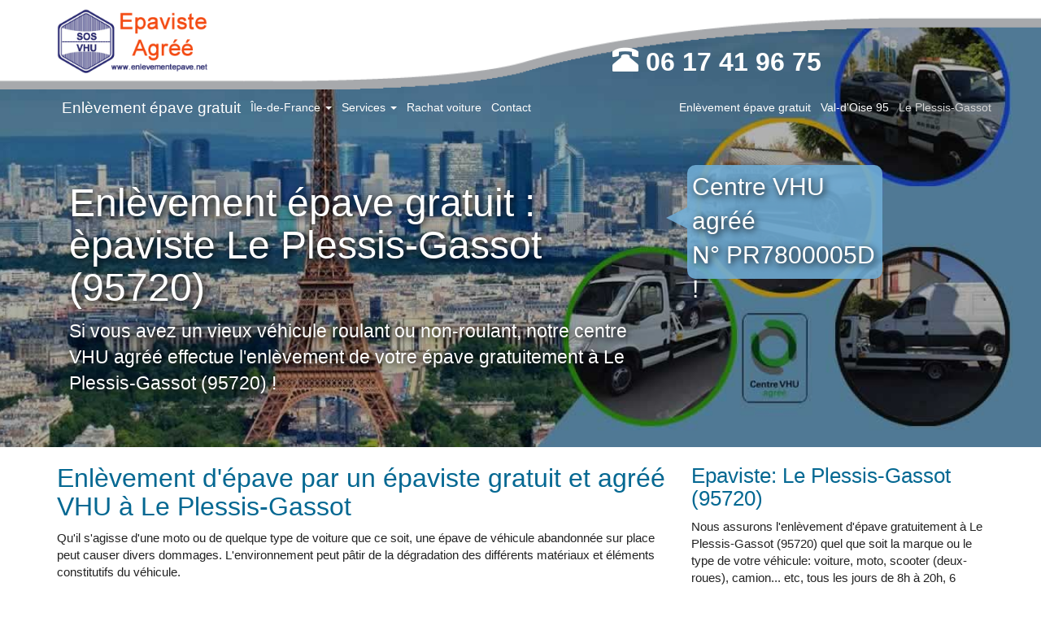

--- FILE ---
content_type: text/html; charset=UTF-8
request_url: https://www.enlevementepave.net/val-d-oise/le-plessis-gassot.html
body_size: 7860
content:
<!doctype html>
<html lang="fr">
<head>
<meta charset="utf-8">
<meta name="viewport" content="width=device-width, initial-scale=1">
<title>Epaviste, Enlèvement épave gratuit Le Plessis-Gassot 95720</title>
<meta name="description" content="Confiez à notre centre VHU l'enlèvement de votre épave gratuitement à Le Plessis-Gassot (95720) par un épaviste agréé conforme à la réglementation.">
<link rel="canonical" href="https://www.enlevementepave.net/val-d-oise/le-plessis-gassot.html" />
<link rel="icon" href="https://www.enlevementepave.net/favicon/favicon.ico">
<meta name="author" content="enlevementepave.net">
<meta property="og:title" content="Epaviste, Enlèvement épave gratuit Le Plessis-Gassot 95720" />
<meta property="og:description" content="Confiez à notre centre VHU l'enlèvement de votre épave gratuitement à Le Plessis-Gassot (95720) par un épaviste agréé conforme à la réglementation.">
<meta property="og:url" content="https://www.enlevementepave.net/val-d-oise/le-plessis-gassot.html" />
<meta property="og:type" content="article" />
<meta property="og:locale" content="fr_FR" />
<meta property="og:site_name" content="SOS VHU" />
<meta property="og:image" content="https://www.enlevementepave.net/images/logo-fb.png" />
<link rel="apple-touch-icon" href="https://www.enlevementepave.net/images/touch-icon.png" />
<link rel="apple-touch-icon" href="https://www.enlevementepave.net/images/touch-icon144.png" />
<link rel="preload" href="/css/nmmedia.css" as="style">
<link rel="stylesheet" href="/css/nmmedia.css">
<style>img {aspect-ratio: attr(width) / attr(height);}</style>
<script type="application/ld+json">{"@context":"http://schema.org","@type":"Webpage","url":"https://www.enlevementepave.net/val-d-oise/le-plessis-gassot.html","name":"SOS VHU","headline":"Epaviste, Enlèvement épave gratuit Le Plessis-Gassot 95720","mainEntityOfPage":{"@type":"WebPage","@id":"https://www.enlevementepave.net/val-d-oise/le-plessis-gassot.html"},"publisher":{"@type":"Organization","name":"SOS VHU","logo":{"url":"https://www.enlevementepave.net/images/logo-vhu.png","width":238,"height":103,"@type":"ImageObject"}},"image":{"@type":"ImageObject","url":"https://www.enlevementepave.net/images/logo-og-image.jpg","width":716,"height":310}}</script>
<script type="application/ld+json">{"@context":"http://schema.org","@type":"LocalBusiness","name":"Epaviste, Enlèvement épave gratuit Le Plessis-Gassot 95720","address":{"@type":"PostalAddress","streetAddress":"Rue de la ville","addressLocality":"Le Plessis-Gassot","postalCode":"95720"},"telePhone":"+33617419675","openingHours":"Mo-Sa 08:00 - 21:00","geo":{"@type":"GeoCoordinates","latitude":"49.033972","longitude":"2.413923"},"url":"https://www.enlevementepave.net/val-d-oise/le-plessis-gassot.html","logo":"https://www.enlevementepave.net/images/logo-vhu.png","image":"https://www.enlevementepave.net/images/logo-og-image.jpg","priceRange":"0€ (100% Gratuit)","aggregateRating":{"@type":"AggregateRating","ratingValue":"4,7","ratingCount":"163"}}</script>
<script>document.oncontextmenu = function (){return false;};document.onselectstart = function (){return false;};</script>
<!--[if lt IE 9]>
      <script src="https://oss.maxcdn.com/html5shiv/3.7.3/html5shiv.min.js"></script>
      <script src="https://oss.maxcdn.com/respond/1.4.2/respond.min.js"></script>
    <![endif]-->
<script async src="https://www.googletagmanager.com/gtag/js?id=G-1CWTYHHMS8"></script>
<script>
  window.dataLayer = window.dataLayer || [];
  function gtag(){dataLayer.push(arguments);}
  gtag('js', new Date());

  gtag('config', 'G-1CWTYHHMS8');
</script>
</head>
<body>
<div class="row-fluid bg-hero page-main">
  <header>
    <div class="head hidden-xs">
<div class="container">
<div class="row">
<div class="col-sm-7"><a class="main-logo pull-left" href="/" title="Enlèvement épave gratuit - SOS VHU"></a></div>
<div class="col-md-5"><div id="phone"><i class="glyphicon glyphicon-phone-alt"></i> 06 17 41 96 75</div></div>
</div>
</div></div>    <div id="nav">
      <nav class="navbar navbar-inverse navbar-static-top">
        <div class="container">
          <div class="navbar-header">
            <button type="button" class="navbar-toggle collapsed" data-toggle="collapse" data-target="#navbar" aria-expanded="false" aria-controls="navbar"> <span class="sr-only">Toggle navigation</span> <span class="icon-bar"></span> <span class="icon-bar"></span> <span class="icon-bar"></span> </button>
            <a class="navbar-brand hidden-xs lg" title="Enlevement épave" href="#"></a>
            <div class="brand navbar-brand img-rounded visible-xs"></div>
            <a class="navbar-brand visible-xs" href="https://www.enlevementepave.net/" title="Enlèvement épave gratuit">Enlèvement épave gratuit</a> </div>
          <div id="navbar" class="navbar-collapse collapse">
            <ul class="nav navbar-nav">
              <li><a class="navbar-brand" href="https://www.enlevementepave.net/" title="Enlèvement épave gratuit">Enlèvement épave gratuit</a></li>
              <li class="dropdown">                  
  <a href="#" class="dropdown-toggle" data-toggle="dropdown" role="button" aria-haspopup="true" aria-expanded="false">Île-de-France 
    <span class="caret">
    </span></a>                                            
  <ul class="dropdown-menu">                                                          
    <li class="dropdown-header">Enlèvement d'épave départements</li>                                                                        
  <li><a href="https://www.enlevementepave.net/paris/">Enlevement épave gratuit Paris 75</a></li><li><a href="https://www.enlevementepave.net/seine-et-marne/">Enlevement épave gratuit Seine-et-Marne 77</a></li><li><a href="https://www.enlevementepave.net/yvelines/">Enlevement épave gratuit Yvelines 78</a></li><li><a href="https://www.enlevementepave.net/essonne/">Enlevement épave gratuit Essonne 91</a></li><li><a href="https://www.enlevementepave.net/hauts-de-seine/">Enlevement épave gratuit Hauts-de-Seine 92</a></li><li><a href="https://www.enlevementepave.net/seine-saint-denis/">Enlevement épave gratuit Seine-Saint-Denis 93</a></li><li><a href="https://www.enlevementepave.net/val-de-marne/">Enlevement épave gratuit Val-de-Marne 94</a></li><li><a href="https://www.enlevementepave.net/val-d-oise/">Enlevement épave gratuit Val-d'Oise 95</a></li>  </ul>
</li>              <li class="dropdown">                  
  <a href="#" class="dropdown-toggle" data-toggle="dropdown" role="button" aria-haspopup="true" aria-expanded="false">Services 
    <span class="caret">
    </span></a>                                            
  <ul class="dropdown-menu">                                                          
    <li class="dropdown-header">Île-de-France</li>                                                                        
  <li><a href="https://www.enlevementepave.net/declaration-cession-vehicule.html">Cession Véhicule</a></li><li><a href="https://www.enlevementepave.net/remorquage-voiture.html">Remorquage voiture</a></li><li><a href="https://www.enlevementepave.net/certificat-cession-vehicule.html">Certificat de cession</a></li><li><a href="https://www.enlevementepave.net/epaviste.html">Epaviste</a></li><li><a href="https://www.enlevementepave.net/centre-vhu-78-yvelines.html">Centre VHU 78</a></li>  </ul>
</li>              <li><a href="/rachat-voiture.html">Rachat voiture</a></li>
              <li><a href="/contact.html">Contact</a></li>
            </ul>
             <ul class="nav navbar-nav navbar-right" itemscope itemtype="http://schema.org/BreadcrumbList">
      <li itemprop="itemListElement" itemscope itemtype="http://schema.org/ListItem">
        <a itemprop="item" href="https://www.enlevementepave.net/">
        <span itemprop="name">Enlèvement épave gratuit</span></a>
        <meta itemprop="position" content="1" />
      </li>
      <li itemprop="itemListElement" itemscope  itemtype="http://schema.org/ListItem">
        <a itemprop="item" href="https://www.enlevementepave.net/val-d-oise/">
        <span itemprop="name">Val-d'Oise 95</span></a>
        <meta itemprop="position" content="2" />
      </li>
      <li class="active" itemprop="itemListElement" itemscope  itemtype="http://schema.org/ListItem">
        <a itemprop="item" href="https://www.enlevementepave.net/val-d-oise/le-plessis-gassot.html">
        <span itemprop="name">Le Plessis-Gassot</span></a>
        <meta itemprop="position" content="3" />
      </li>
    </ul>     
            
          </div>
        </div>
      </nav>
    </div>
  </header>
  <div class="top-header">
    <div class="jumbotron">
      <div class="container">
        <div class="col-md-8 col-sm-8">
          <h1>Enlèvement épave gratuit : èpaviste Le Plessis-Gassot (95720)</h1>

<p>Si vous avez un vieux véhicule roulant ou non-roulant, notre centre VHU agréé effectue l'enlèvement de votre épave gratuitement à Le Plessis-Gassot (95720) !</p>
        </div>
        <div class="col-md-4 col-sm-4 hidden-xs">
          <div id="talkbubble">
            <p>Centre VHU agréé<br>N° PR7800005D !</p>
          </div>
        </div>
      </div>
    </div>
  </div>
</div>
<div class="bg-banner visible-xs" role="banner">
  <div class="container text-center">
    <div class="col-sm-12">
      <p class="phone-mb"><i class="glyphicon glyphicon-phone-alt"></i> 06 17 41 96 75</p>
    </div>
    <p>Centre VHU agréé N° PR7800005D !</p>
  </div>
</div>
<div class="container">
  <div class="row">
    <div class="col-md-8">
      <h2>Enlèvement d'épave par un épaviste gratuit et agréé VHU à Le Plessis-Gassot</h2>

<p>Qu'il s'agisse d'une moto ou de quelque type de voiture que ce soit, une épave de véhicule abandonnée sur place peut causer divers dommages. L'environnement peut pâtir de la dégradation des différents matériaux et éléments constitutifs du véhicule.</p>

<p>En France, une règlementation stricte oblige les propriétaires d'épaves à les faire enlever. Cependant, toujours dans une optique de protection de l'environnement et des individus, l'enlèvement et la destruction des épaves doivent être réalisés exclusivement par des centres et des entreprises agréés.</p>

<p>Appelez notre <strong>centre VHU</strong> agréé par la préfecture, nous procédons gratuitement à l'<strong>enlèvement de vos épaves</strong> à Le Plessis-Gassot.</p>

<p>Cherchez-vous comment faire pour enlever une épave et comment trouver un épaviste à proximité de chez vous ?</p>

<p>Contactez votre <a href="/epaviste.html">épaviste</a> agréé à <strong>Le Plessis-Gassot</strong> près de chez pour un enlèvement d'épave <strong>gratuit</strong> en conformité avec les normes établies en la matière ?</p>

<p>Notre entreprise est agréée par la préfecture et nos opérations d'enlèvement se font en collaboration étroite avec les centres VHU (Véhicules hors d'usage) agréés du département.</p>

<p>Ce sont des points bien précis qui font de nous les épavistes agréés les mieux placés dans votre commune à Le Plessis-Gassot:</p>

<ul class="gly">
	<li>En termes de moyens d'intervention, nous avons à notre disposition une flotte de dépanneuses et de camions adaptés à la tâche de l'enlèvement. Nous pouvons ainsi répondre à tout moment aux demandes d'enlèvement épave gratuit à Le Plessis-Gassot (95720).</li>
	<li>Notre service est totalement gratuit. En effet, contrairement à bien des épavistes agréés qui facturent leurs services, vous pouvez compter sur nous pour vous débarrasser rapidement de l'épave de votre véhicule sans dépenser le plus petit centime.</li>
</ul>

<p>Profitez donc en toute sérénité d'un service gratuit pour un enlèvement épave gratuit Le Plessis-Gassot dans le respect de l'environnement et des différentes procédures en la matière.</p>

<section>
<h3>Comment faire pour enlever une épave voiture ?</h3>

<p>Les étapes à suivre pour votre<strong> enlèvement de votre épave </strong>sont relativement simples : il vous suffit en réalité d'accorder votre confiance à notre entreprise d'épaviste agréée pour n'avoir presque rien à faire.</p>

<p><strong>1. La prise de contact avec votre épaviste agréé VHU</strong></p>

<p>Faites-nous appel et fixez librement la date du rendez-vous pour que l'épave de votre véhicule soit enlevée pour destruction. Lors de votre appel, il vous suffit de communiquer à votre interlocuteur l'adresse à laquelle se rendre dans la ville de Le Plessis-Gassot pour enlever l'épave de votre véhicule.</p>

<p><strong>2. Quels documents faut il fournir pour enlèvement épave</strong></p>

<p>La deuxième étape consiste pour vous à réunir un ensemble de pièces et de documents obligatoires.</p>

<ul class="gly">
	<li>Une copie de la carte d'identité du propriétaire de l'épave doit être fournie pour la constitution officielle d'un dossier de demande pour enlèvement vehicule.</li>
	<li>La carte grise du véhicule, dûment barrée et indicative de l'heure et du jour de l'enlèvement</li>
	<li>Un certificat de non-gage. Cette dernière pièce doit dater de moins de 15 jours.</li>
</ul>

<p>En acceptant votre demande de dossier, nous pouvons ensuite, en tant qu'épavistes agréés, procéder à l'enlèvement épave gratuit. Vous recevrez ensuite un <a href="/certificat-cession-vehicule.html">certificat de cession</a> pour destruction de l'épave de votre véhicule. Ce document certifie que l'épave de votre véhicule ne vous appartient plus. Il vous protège et est aussi nécessaire dans votre procédure de résiliation de contrat d'assurance.</p>

<p><strong>3. La destruction véhicule hors d'usage</strong></p>

<p>Dès que votre épave de véhicule est ramenée au <strong>centre VHU agréé</strong>, il est traité pour une dépollution complète (traitement des différents liquides de refroidissement, du carburant, etc.). Les pièces du véhicule pouvant encore servir seront alors démontées pour leur recyclage. Cette opération est enfin suivie par la délivrance d'une attestation de destruction du centre VHU à la préfecture de votre département, afin que l'immatriculation soit annulée.</p>

<p><strong>Epaviste gratuit à votre service pour enlèvement d'épave à Le Plessis-Gassot (95720) - Centre VHU agréé</strong></p>

<p>Contactez épaviste à Le Plessis-Gassot (95720) pour un enlèver votre véhicule (voiture, moto, scooter, utilitaire ou poids lourds) pour envoyer à la casse. Nous prenons en charge l'ensemble des formalités pour votre tranquillité.</p>

<p>Si vous avez un véhicule moins de 10 ans à vendre, notre entreprise spécialisée dans le <a href="/rachat-voiture.html">rachat de voiture</a>.</p>

<p><strong>Questions fréquentes sur le dispositif de prime à la conversion :</strong> Comment puis-je percevoir la prime si je souhaite acquérir ou louer mon véhicule auprès d'un professionnel de l'automobile ? Appelez notre centre VHU agréé, Nous vous aidons à calculer le montant de la prime et les démarches pour obtenir le versement de la prime à la conversion. Et aussi nos épavistes procèdent gratuitement à l'enlèvement épave de voiture à Le Plessis-Gassot pour l’envoyer à la casse.</p>
</section>
    </div>
    <div class="col-md-4">
      <h3>Epaviste: Le Plessis-Gassot (95720)</h3>
      <p>Nous assurons l'enlèvement d'épave gratuitement à Le Plessis-Gassot (95720) quel que soit la marque ou le type de votre véhicule: voiture, moto, scooter (deux-roues), camion... etc, tous les jours de 8h à 20h, 6 jours sur 7, sauf le Dimanche.</p>
      <div class="centre-appel img-left"></div>
      <div class="epaviste-agree-small img-right"></div>
      <br>
      <div class="panel panel-primary">
        <div class="panel-heading contact-title">On vous rappelle</div>
        <div class="panel-body">
          <form class="form-horizontal" id="customForm" action="../confirme-telephone.php" method="post">
            <div>
              <label for="name">Nom</label>
              <div class="input-group"> <span class="input-group-addon"><i class="glyphicon glyphicon-user text-success"></i></span>
                <input id="name" class="form-control" name="name" type="text" placeholder="Votre Nom SVP! "/>
              </div>
              <span id="nameInfo"></span> </div>
            <div>
              <label for="number">Téléphone</label>
              <div class="input-group"><span class="input-group-addon"><i class="glyphicon glyphicon-phone text-success"></i></span>
                <input id="number" class="form-control" name="number" type="tel" placeholder="Saisir uniquement a 10 chiffres. "/>
              </div>
              <span id="numberInfo"></span></div>
            <input id="message"  name="message" type="hidden" value="Rappel Automatique"/>
            <div>
              <button class="btn btn-primary" type="submit" id="send" name="send" title="On vous rappelle!">Envoyer &raquo;</button>
            </div>
          </form>
        </div>
      </div>
      <p><img alt="enlevement epave gratuit Le Plessis-Gassot epaviste 95" class="img-responsive img-thumbnail" src="../images/enlevement-epave-gratuit-1.jpg" title="Enlèvement d'épave gratuit Le Plessis-Gassot épaviste 95" /></p>
 </div>
  </div>
</div>
<footer>
  <div id="footer-wrapper">
    <div class="container">
      <div class="row">
        <div class="col-md-7">
        <address><a href="https://www.enlevementepave.net/val-d-oise/le-plessis-gassot.html">Enlèvement épave gratuit Le Plessis-Gassot 95720</a><br>
        Epaviste agréé VHU<br>Téléphone:  06 17 41 96 75<br></address>
           </div>
        <div class="col-md-5 text-center">
          <p>Mentions légales:</p>
          <p>© SOS VHU<br>
            Tous droits réservés.</p>
        </div>
      </div>
      <hr>
      <div class="row">
        <div class="col-md-12">
          <div class="accordion-group">
            <div class="accordion-heading text-center"> Zones d'Intervention: <a class="accordion-toggle" data-toggle="collapse" data-parent="#accordion2" href="#collapseTwo">
              Villes du département Val-d'Oise              <i class="glyphicon glyphicon-chevron-down"></i></a> </div>
            <div id="collapseTwo" class="accordion-body collapse">
              <div class="accordion-inner">
                                <ul class="list-inline navbar-link">
                  <li> <a href="ableiges.html">Ableiges</a></li> <li> <a href="aincourt.html">Aincourt</a></li> <li> <a href="ambleville.html">Ambleville</a></li> <li> <a href="amenucourt.html">Amenucourt</a></li> <li> <a href="andilly.html">Andilly</a></li> <li> <a href="argenteuil.html">Argenteuil</a></li> <li> <a href="arnouville.html">Arnouville</a></li> <li> <a href="arronville.html">Arronville</a></li> <li> <a href="arthies.html">Arthies</a></li> <li> <a href="asnieres-sur-oise.html">Asnières-sur-Oise</a></li> <li> <a href="attainville.html">Attainville</a></li> <li> <a href="auvers-sur-oise.html">Auvers-sur-Oise</a></li> <li> <a href="avernes.html">Avernes</a></li> <li> <a href="baillet-en-france.html">Baillet-en-France</a></li> <li> <a href="banthelu.html">Banthelu</a></li> <li> <a href="beauchamp.html">Beauchamp</a></li> <li> <a href="beaumont-sur-oise.html">Beaumont-sur-Oise</a></li> <li> <a href="bellefontaine.html">Bellefontaine</a></li> <li> <a href="belloy-en-france.html">Belloy-en-France</a></li> <li> <a href="bernes-sur-oise.html">Bernes-sur-Oise</a></li> <li> <a href="berville.html">Berville</a></li> <li> <a href="bessancourt.html">Bessancourt</a></li> <li> <a href="bethemont-la-foret.html">Béthemont-la-Forêt</a></li> <li> <a href="bezons.html">Bezons</a></li> <li> <a href="boisemont.html">Boisemont</a></li> <li> <a href="boissy-aillerie.html">Boissy-l'Aillerie</a></li> <li> <a href="bonneuil-en-france.html">Bonneuil-en-France</a></li> <li> <a href="bouffemont.html">Bouffémont</a></li> <li> <a href="bouqueval.html">Bouqueval</a></li> <li> <a href="bray-et-lu.html">Bray-et-Lû</a></li> <li> <a href="breancon.html">Bréançon</a></li> <li> <a href="brignancourt.html">Brignancourt</a></li> <li> <a href="bruyeres-sur-oise.html">Bruyères-sur-Oise</a></li> <li> <a href="buhy.html">Buhy</a></li> <li> <a href="butry-sur-oise.html">Butry-sur-Oise</a></li> <li> <a href="cergy.html">Cergy</a></li> <li> <a href="champagne-sur-oise.html">Champagne-sur-Oise</a></li> <li> <a href="charmont.html">Charmont</a></li> <li> <a href="chars.html">Chars</a></li> <li> <a href="chatenay-en-france.html">Châtenay-en-France</a></li> <li> <a href="chaumontel.html">Chaumontel</a></li> <li> <a href="chaussy.html">Chaussy</a></li> <li> <a href="chauvry.html">Chauvry</a></li> <li> <a href="chennevieres-les-louvres.html">Chennevières-lès-Louvres</a></li> <li> <a href="cherence.html">Chérence</a></li> <li> <a href="clery-en-vexin.html">Cléry-en-Vexin</a></li> <li> <a href="commeny.html">Commeny</a></li> <li> <a href="condecourt.html">Condécourt</a></li> <li> <a href="cormeilles-en-parisis.html">Cormeilles-en-Parisis</a></li> <li> <a href="cormeilles-en-vexin.html">Cormeilles-en-Vexin</a></li> <li> <a href="courcelles-sur-viosne.html">Courcelles-sur-Viosne</a></li> <li> <a href="courdimanche.html">Courdimanche</a></li> <li> <a href="deuil-la-barre.html">Deuil-la-Barre</a></li> <li> <a href="domont.html">Domont</a></li> <li> <a href="eaubonne.html">Eaubonne</a></li> <li> <a href="ecouen.html">Écouen</a></li> <li> <a href="enghien-les-bains.html">Enghien-les-Bains</a></li> <li> <a href="ennery.html">Ennery</a></li> <li> <a href="epiais-les-louvres.html">Épiais-lès-Louvres</a></li> <li> <a href="epiais-rhus.html">Épiais-Rhus</a></li> <li> <a href="epinay-champlatreux.html">Épinay-Champlâtreux</a></li> <li> <a href="eragny.html">Éragny</a></li> <li> <a href="ermont.html">Ermont</a></li> <li> <a href="ezanville.html">Ézanville</a></li> <li> <a href="fontenay-en-parisis.html">Fontenay-en-Parisis</a></li> <li> <a href="fosses.html">Fosses</a></li> <li> <a href="franconville.html">Franconville</a></li> <li> <a href="fremainville.html">Frémainville</a></li> <li> <a href="fremecourt.html">Frémécourt</a></li> <li> <a href="frepillon.html">Frépillon</a></li> <li> <a href="frouville.html">Frouville</a></li> <li> <a href="gadancourt.html">Gadancourt</a></li> <li> <a href="garges-les-gonesse.html">Garges-lès-Gonesse</a></li> <li> <a href="genainville.html">Genainville</a></li> <li> <a href="genicourt.html">Génicourt</a></li> <li> <a href="gonesse.html">Gonesse</a></li> <li> <a href="goussainville.html">Goussainville</a></li> <li> <a href="gouzangrez.html">Gouzangrez</a></li> <li> <a href="grisy-les-platres.html">Grisy-les-Plâtres</a></li> <li> <a href="groslay.html">Groslay</a></li> <li> <a href="guiry-en-vexin.html">Guiry-en-Vexin</a></li> <li> <a href="haravilliers.html">Haravilliers</a></li> <li> <a href="haute-isle.html">Haute-Isle</a></li> <li> <a href="hedouville.html">Hédouville</a></li> <li> <a href="herblay.html">Herblay</a></li> <li> <a href="herouville.html">Hérouville</a></li> <li> <a href="hodent.html">Hodent</a></li> <li> <a href="jagny-sous-bois.html">Jagny-sous-Bois</a></li> <li> <a href="jouy-le-moutier.html">Jouy-le-Moutier</a></li> <li> <a href="isle-adam.html">L'Isle-Adam</a></li> <li> <a href="la-chapelle-en-vexin.html">La Chapelle-en-Vexin</a></li> <li> <a href="la-frette-sur-seine.html">La Frette-sur-Seine</a></li> <li> <a href="la-roche-guyon.html">La Roche-Guyon</a></li> <li> <a href="labbeville.html">Labbeville</a></li> <li> <a href="lassy.html">Lassy</a></li> <li> <a href="le-bellay-en-vexin.html">Le Bellay-en-Vexin</a></li> <li> <a href="le-heaulme.html">Le Heaulme</a></li> <li> <a href="le-mesnil-aubry.html">Le Mesnil-Aubry</a></li> <li> <a href="le-perchay.html">Le Perchay</a></li> <li> <a href="le-plessis-bouchard.html">Le Plessis-Bouchard</a></li> <li> <a href="le-plessis-gassot.html">Le Plessis-Gassot</a></li> <li> <a href="le-plessis-luzarches.html">Le Plessis-Luzarches</a></li> <li> <a href="le-thillay.html">Le Thillay</a></li> <li> <a href="livilliers.html">Livilliers</a></li> <li> <a href="longuesse.html">Longuesse</a></li> <li> <a href="louvres.html">Louvres</a></li> <li> <a href="luzarches.html">Luzarches</a></li> <li> <a href="maffliers.html">Maffliers</a></li> <li> <a href="magny-en-vexin.html">Magny-en-Vexin</a></li> <li> <a href="mareil-en-france.html">Mareil-en-France</a></li> <li> <a href="margency.html">Margency</a></li> <li> <a href="marines.html">Marines</a></li> <li> <a href="marly-la-ville.html">Marly-la-Ville</a></li> <li> <a href="maudetour-en-vexin.html">Maudétour-en-Vexin</a></li> <li> <a href="menouville.html">Menouville</a></li> <li> <a href="menucourt.html">Menucourt</a></li> <li> <a href="meriel.html">Mériel</a></li> <li> <a href="mery-sur-oise.html">Méry-sur-Oise</a></li> <li> <a href="moisselles.html">Moisselles</a></li> <li> <a href="montgeroult.html">Montgeroult</a></li> <li> <a href="montigny-les-cormeilles.html">Montigny-lès-Cormeilles</a></li> <li> <a href="montlignon.html">Montlignon</a></li> <li> <a href="montmagny.html">Montmagny</a></li> <li> <a href="montmorency.html">Montmorency</a></li> <li> <a href="montreuil-sur-epte.html">Montreuil-sur-Epte</a></li> <li> <a href="montsoult.html">Montsoult</a></li> <li> <a href="mours.html">Mours</a></li> <li> <a href="moussy.html">Moussy</a></li> <li> <a href="nerville-la-foret.html">Nerville-la-Forêt</a></li> <li> <a href="nesles-la-vallee.html">Nesles-la-Vallée</a></li> <li> <a href="neuilly-en-vexin.html">Neuilly-en-Vexin</a></li> <li> <a href="neuville-sur-oise.html">Neuville-sur-Oise</a></li> <li> <a href="nointel.html">Nointel</a></li> <li> <a href="noisy-sur-oise.html">Noisy-sur-Oise</a></li> <li> <a href="nucourt.html">Nucourt</a></li> <li> <a href="omerville.html">Omerville</a></li> <li> <a href="osny.html">Osny</a></li> <li> <a href="parmain.html">Parmain</a></li> <li> <a href="persan.html">Persan</a></li> <li> <a href="pierrelaye.html">Pierrelaye</a></li> <li> <a href="piscop.html">Piscop</a></li> <li> <a href="pontoise.html">Pontoise</a></li> <li> <a href="presles.html">Presles</a></li> <li> <a href="puiseux-en-france.html">Puiseux-en-France</a></li> <li> <a href="puiseux-pontoise.html">Puiseux-Pontoise</a></li> <li> <a href="roissy-en-france.html">Roissy-en-France</a></li> <li> <a href="ronquerolles.html">Ronquerolles</a></li> <li> <a href="sagy.html">Sagy</a></li> <li> <a href="saint-brice-sous-foret.html">Saint-Brice-sous-Forêt</a></li> <li> <a href="saint-clair-sur-epte.html">Saint-Clair-sur-Epte</a></li> <li> <a href="saint-cyr-en-arthies.html">Saint-Cyr-en-Arthies</a></li> <li> <a href="saint-gervais.html">Saint-Gervais</a></li> <li> <a href="saint-gratien.html">Saint-Gratien</a></li> <li> <a href="saint-leu-la-foret.html">Saint-Leu-la-Forêt</a></li> <li> <a href="saint-martin-du-tertre.html">Saint-Martin-du-Tertre</a></li> <li> <a href="saint-ouen-aumone.html">Saint-Ouen-l'Aumône</a></li> <li> <a href="saint-prix.html">Saint-Prix</a></li> <li> <a href="saint-witz.html">Saint-Witz</a></li> <li> <a href="sannois.html">Sannois</a></li> <li> <a href="santeuil.html">Santeuil</a></li> <li> <a href="sarcelles.html">Sarcelles</a></li> <li> <a href="seraincourt.html">Seraincourt</a></li> <li> <a href="seugy.html">Seugy</a></li> <li> <a href="soisy-sous-montmorency.html">Soisy-sous-Montmorency</a></li> <li> <a href="survilliers.html">Survilliers</a></li> <li> <a href="taverny.html">Taverny</a></li> <li> <a href="themericourt.html">Théméricourt</a></li> <li> <a href="theuville.html">Theuville</a></li> <li> <a href="us.html">Us</a></li> <li> <a href="vallangoujard.html">Vallangoujard</a></li> <li> <a href="valmondois.html">Valmondois</a></li> <li> <a href="vaudherland.html">Vaudherland</a></li> <li> <a href="vaureal.html">Vauréal</a></li> <li> <a href="vemars.html">Vémars</a></li> <li> <a href="vetheuil.html">Vétheuil</a></li> <li> <a href="viarmes.html">Viarmes</a></li> <li> <a href="vienne-en-arthies.html">Vienne-en-Arthies</a></li> <li> <a href="vigny.html">Vigny</a></li> <li> <a href="villaines-sous-bois.html">Villaines-sous-Bois</a></li> <li> <a href="villeron.html">Villeron</a></li> <li> <a href="villers-en-arthies.html">Villers-en-Arthies</a></li> <li> <a href="villiers-adam.html">Villiers-Adam</a></li> <li> <a href="villiers-le-bel.html">Villiers-le-Bel</a></li> <li> <a href="villiers-le-sec.html">Villiers-le-Sec</a></li> <li> <a href="wy-dit-joli-village.html">Wy-dit-Joli-Village</a></li>                 </ul>
              </div>
            </div>
          </div>
        </div>
      </div>
    </div>
  </div>
</footer>
<script src="/js/jquery-3.3.1.js"></script> 
<script src="/js/bootstrap.min.js"></script> 
<script src="/js/validTel.js"></script> 
<script src="/js/ie10-viewport-bug-workaround.js"></script> 
<script>function checkScroll(){var o=2*$("#nav").height();$(window).scrollTop()>o?$(".navbar").addClass("scrolled"):$(".navbar").removeClass("scrolled")}$(document).ready(function(){$("#nav").affix({offset:{top:90}}),$("#sidebar").affix({offset:{top:17}})}),$(".navbar").length>0&&$(window).on("scroll load resize",function(){checkScroll()});</script>
</body>
</html>